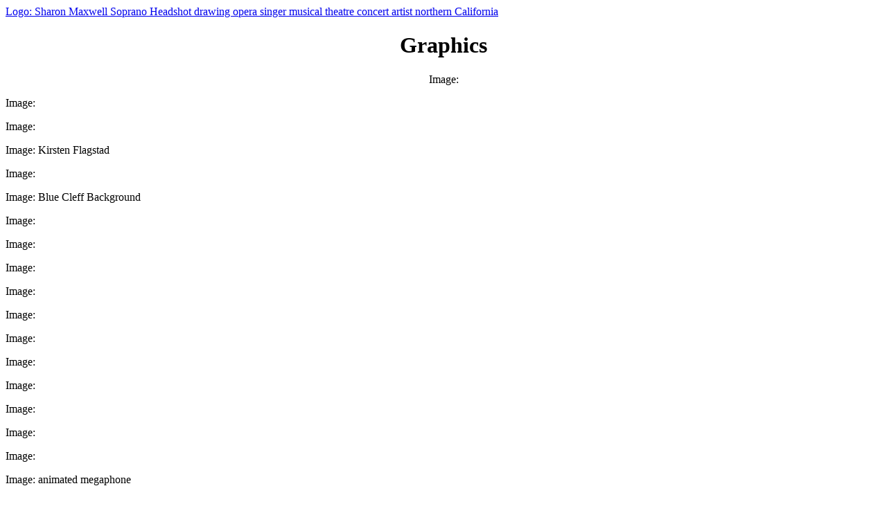

--- FILE ---
content_type: text/html
request_url: http://text.sharonmaxwellsoprano.com/-font-color-black-Graphics
body_size: 1084
content:

<html>
<head>
<title>(Text-only) <font color=black>Graphics</title>
<meta http-equiv="Content-Type" content="text/html; charset=iso-8859-1">
<meta name="description" content="Graphics">
</head>
<body>

        <p><a href="http://text.sharonmaxwellsoprano.com/">Logo: Sharon Maxwell Soprano Headshot drawing opera singer musical theatre concert artist northern California</a></p>
     
   <H1 align="center">
     <font color=black>Graphics
   </H1>

   <P align="center">
     Image: 
   </P>

   <P align="left">
     Image: 
   </P>

   <P align="left">
     Image: 
   </P>

   <P align="left">
     Image: Kirsten Flagstad
   </P>

   <P align="left">
     Image: 
   </P>

   <P align="left">
     Image: Blue Cleff Background
   </P>

   <P align="left">
     Image: 
   </P>

   <P align="left">
     
   </P>

   <P align="left">
     Image: 
   </P>

   <P align="left">
     Image: 
   </P>

   <P align="left">
     Image: 
   </P>

   <P align="left">
     Image: 
   </P>

   <P align="left">
     Image: 
   </P>

   <P align="left">
     Image: 
   </P>

   <P align="left">
     Image: 
   </P>

   <P align="left">
     Image: 
   </P>

   <P align="left">
     Image: 
   </P>

   <P align="left">
     Image: 
   </P>

   <P align="left">
     Image: animated megaphone
   </P>

   <P align="left">
     Image: 
   </P>

   <P align="left">
     Image: 
   </P>

   <P align="left">
     Image: 
   </P>
<hr><p>Other pages:<ul>
                    <a href="http://text.sharonmaxwellsoprano.com/" class="sideLink">Welcome to the Website of Soprano Sharon Maxwell</a><BR>
                    Sharon Maxwell, Soprano - Opera Singer, Musical Theatre Performer, Concert Artist<br>
                
                    <a href="Biography-of-Soprano-Sharon-Maxwell" class="sideLink">Biography of Soprano Sharon Maxwell</a><BR>
                    A brief history of Sharon and her singing.<br>
                
                    <a href="Music-Selections-of-Sharon-Maxwell-Soprano" class="sideLink">Music Selections of Sharon Maxwell, Soprano</a><BR>
                    Sharon Maxwell sings Opera and More...<br>
                
                    <a href="Sharon-Maxwell-Soprano-Resum-" class="sideLink">Sharon Maxwell, Soprano - Resum&#233;</a><BR>
                    Career Highlights and other Info<br>
                
                    <a href="Upcoming-Performances-of-Soprano-Sharon-Maxwell" class="sideLink">Upcoming Performances of Soprano Sharon Maxwell</a><BR>
                    What Sharon Maxwell will be singing in the future and where to see her perform<br>
                
                    <a href="Photos-and-Reviews" class="sideLink">Photos and Reviews</a><BR>
                    Pictures of Sharon Maxwell in productions and reviews of her performances<br>
                
                    <a href="Video-Performance" class="sideLink">Video Performance</a><BR>
                    Sharon Maxwell sings in concert<br>
                
                    <a href="Contact-Sharon-Maxwell-Soprano" class="sideLink">Contact Sharon Maxwell, Soprano</a><BR>
                    Email link to contact Sharon Maxwell<br>
                
                    <a href="My-Other-Interests" class="sideLink">My Other Interests</a><BR>
                    Some of the other things Sharon Maxwell does when she's not singing!<br>
                
            <b><font color=black>Graphics</b><BR>
            Graphics<br>
        
                    <a href="font-color-black-Test-Page-font" class="sideLink"><font color=black>Test Page</font></a><BR>
                    <br>
                
  </ul></p>
  <hr>
  <P>
  This is the text-only version of this page. <a href="http://sharonmaxwellsoprano.com/-font-color-black-Graphics"><b>Click here to see this page with graphics.</b></a><br>
  <A HREF="edit/e?action=editing_desk&page=/-font-color-black-Graphics">Edit this page</A> |
  <A HREF="edit/e?action=site_desk">Manage website</A>
  <br><A HREF="http://2-minute-website.com/">Make Your Own Website: 2-Minute-Website.com</A></P>
 </body>
</html>
